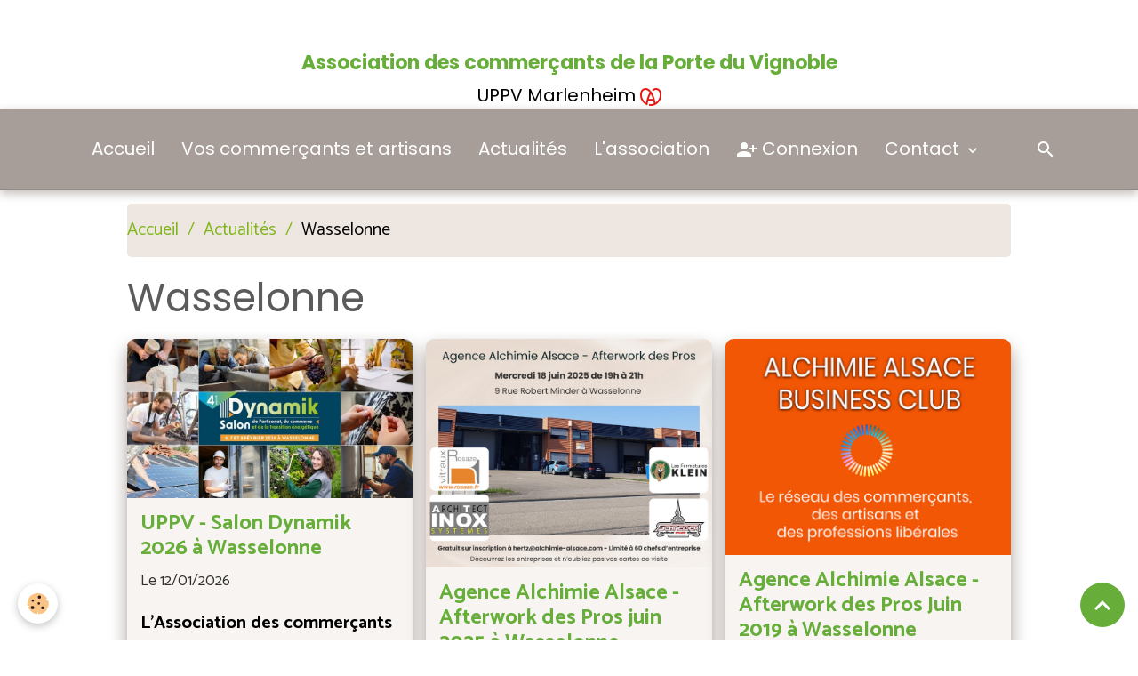

--- FILE ---
content_type: text/html; charset=UTF-8
request_url: https://www.commercants-marlenheim.com/actualites/do/tag/wasselonne/
body_size: 55757
content:

<!DOCTYPE html>
<html lang="fr">
    <head>
        <title>Wasselonne</title>
        <meta name="theme-color" content="rgb(167, 158, 153)">
        <meta name="msapplication-navbutton-color" content="rgb(167, 158, 153)">
        <!-- METATAGS -->
        <!-- rebirth / market -->
<!--[if IE]>
<meta http-equiv="X-UA-Compatible" content="IE=edge">
<![endif]-->
<meta charset="utf-8">
<meta name="viewport" content="width=device-width, initial-scale=1, shrink-to-fit=no">
    <link rel="alternate" type="application/rss+xml" href="https://www.commercants-marlenheim.com/actualites/do/rss.xml" />
    <link href="//www.commercants-marlenheim.com/fr/themes/designlines/605c3dc665df5c948c1f9559.css?v=b48650445d905b6ea5f6d22359cf6f3c" rel="stylesheet">
    <link rel="canonical" href="https://www.commercants-marlenheim.com/actualites/do/tag/wasselonne/">
    <meta name="msvalidate.01" content="52880C803C9B84484A00B6F294BAB3FC">
    <meta name="google-site-verification" content="LAY4hVgK_9B6I1pjus4j3yB5amUZlZsiyq_4EW8yeBg">
<meta name="generator" content="Alchimie Alsace (alchimie-alsace-web.com)">

    <link rel="icon" href="https://www.commercants-marlenheim.com/medias/site/favicon/association-des-commercants-et-artisans-de-la-porte-du-vignoble-favicon.png">
    <link rel="apple-touch-icon" sizes="114x114" href="https://www.commercants-marlenheim.com/medias/site/mobilefavicon/association-des-commercants-et-artisans-de-la-porte-du-vignoble-icone.png?fx=c_114_114">
    <link rel="apple-touch-icon" sizes="72x72" href="https://www.commercants-marlenheim.com/medias/site/mobilefavicon/association-des-commercants-et-artisans-de-la-porte-du-vignoble-icone.png?fx=c_72_72">
    <link rel="apple-touch-icon" href="https://www.commercants-marlenheim.com/medias/site/mobilefavicon/association-des-commercants-et-artisans-de-la-porte-du-vignoble-icone.png?fx=c_57_57">
    <link rel="apple-touch-icon-precomposed" href="https://www.commercants-marlenheim.com/medias/site/mobilefavicon/association-des-commercants-et-artisans-de-la-porte-du-vignoble-icone.png?fx=c_57_57">

<link href="https://fonts.googleapis.com/css?family=Catamaran:300,400,700&amp;display=swap" rel="stylesheet">

    
    <link rel="preconnect" href="https://fonts.googleapis.com">
    <link rel="preconnect" href="https://fonts.gstatic.com" crossorigin="anonymous">
    <link href="https://fonts.googleapis.com/css?family=Poppins:300,300italic,400,400italic,700,700italic&display=swap" rel="stylesheet">

<link href="//www.commercants-marlenheim.com/themes/combined.css?v=6_1642769533_997" rel="stylesheet">


<link rel="preload" href="//www.commercants-marlenheim.com/medias/static/themes/bootstrap_v4/js/jquery-3.6.3.min.js?v=26012023" as="script">
<script src="//www.commercants-marlenheim.com/medias/static/themes/bootstrap_v4/js/jquery-3.6.3.min.js?v=26012023"></script>
<link rel="preload" href="//www.commercants-marlenheim.com/medias/static/themes/bootstrap_v4/js/popper.min.js?v=31012023" as="script">
<script src="//www.commercants-marlenheim.com/medias/static/themes/bootstrap_v4/js/popper.min.js?v=31012023"></script>
<link rel="preload" href="//www.commercants-marlenheim.com/medias/static/themes/bootstrap_v4/js/bootstrap.min.js?v=31012023" as="script">
<script src="//www.commercants-marlenheim.com/medias/static/themes/bootstrap_v4/js/bootstrap.min.js?v=31012023"></script>
<script src="//www.commercants-marlenheim.com/themes/combined.js?v=6_1642769533_997&lang=fr"></script>
<script type="application/ld+json">
    {
        "@context" : "https://schema.org/",
        "@type" : "WebSite",
        "name" : "Association des commerçants de la Porte du Vignoble",
        "url" : "https://www.commercants-marlenheim.com/"
    }
</script>

<meta name="author" content="Agence-de-communication-Alchimie-Alsace">


        <!-- //METATAGS -->
            <script src="//www.commercants-marlenheim.com/medias/static/js/rgpd-cookies/jquery.rgpd-cookies.js?v=2097"></script>
    <script>
                                    $(document).ready(function() {
            $.RGPDCookies({
                theme: 'bootstrap_v4',
                site: 'www.commercants-marlenheim.com',
                privacy_policy_link: '/about/privacypolicy/',
                cookies: [{"id":null,"favicon_url":"","enabled":true,"model":"addthis","title":"AddThis","short_description":"Partage social","long_description":"Nous utilisons cet outil afin de vous proposer des liens de partage vers des plateformes tiers comme Twitter, Facebook, etc.","privacy_policy_url":"https:\/\/www.oracle.com\/legal\/privacy\/addthis-privacy-policy.html","slug":"addthis"}],
                modal_title: 'Gestion\u0020des\u0020cookies',
                modal_description: 'd\u00E9pose\u0020des\u0020cookies\u0020pour\u0020am\u00E9liorer\u0020votre\u0020exp\u00E9rience\u0020de\u0020navigation,\nmesurer\u0020l\u0027audience\u0020du\u0020site\u0020internet,\u0020afficher\u0020des\u0020publicit\u00E9s\u0020personnalis\u00E9es,\nr\u00E9aliser\u0020des\u0020campagnes\u0020cibl\u00E9es\u0020et\u0020personnaliser\u0020l\u0027interface\u0020du\u0020site.',
                privacy_policy_label: 'Consulter\u0020la\u0020politique\u0020de\u0020confidentialit\u00E9',
                check_all_label: 'Tout\u0020cocher',
                refuse_button: 'Refuser',
                settings_button: 'Param\u00E9trer',
                accept_button: 'Accepter',
                callback: function() {
                    // website google analytics case (with gtag), consent "on the fly"
                    if ('gtag' in window && typeof window.gtag === 'function') {
                        if (window.jsCookie.get('rgpd-cookie-google-analytics') === undefined
                            || window.jsCookie.get('rgpd-cookie-google-analytics') === '0') {
                            gtag('consent', 'update', {
                                'ad_storage': 'denied',
                                'analytics_storage': 'denied'
                            });
                        } else {
                            gtag('consent', 'update', {
                                'ad_storage': 'granted',
                                'analytics_storage': 'granted'
                            });
                        }
                    }
                }
            });
        });
    </script>
        
        
    <!-- Global site tag (gtag.js) -->
        <script async src="https://www.googletagmanager.com/gtag/js?id=G-96X15ENMNR"></script>
        <script>
        window.dataLayer = window.dataLayer || [];
        function gtag(){dataLayer.push(arguments);}

gtag('consent', 'default', {
            'ad_storage': 'denied',
            'analytics_storage': 'denied'
        });
        gtag('set', 'allow_ad_personalization_signals', false);
                gtag('js', new Date());
        gtag('config', 'G-96X15ENMNR');
    </script>
                            </head>
    <body id="actualites_do_tag_wasselonne" data-template="default">
        

                <!-- CUSTOMIZE AREA -->
        <div id="top-site">
            <p>&nbsp;</p>

<h2 style="text-align: center;"><strong style="font-size: 22px;"><a href="https://www.commercants-marlenheim.com/">Association des commer&ccedil;ants de la Porte du Vignoble</a></strong><span style="font-size:20px;"><a href="https://www.commercants-marlenheim.com/"><span style="color:#000000;"><br />
UPPV Marlenheim</span></a>&nbsp;<img alt="Marque alsace logo" class="rounded" height="20" src="https://www.commercants-marlenheim.com/medias/images/marque-alsace-logo.png?fx=r_26_20" width="24" /></span><span style="font-size:22px;"></span></h2>

        </div>
                <!-- BRAND TOP -->
        
        <!-- NAVBAR -->
                                                                <nav class="navbar navbar-expand-lg " id="navbar" data-animation="sliding">
                                                                    <a aria-label="brand" class="navbar-brand d-inline-flex align-items-center" href="https://www.commercants-marlenheim.com/">
                                                    <img src="https://www.commercants-marlenheim.com/medias/site/logos/uppv-association-des-commercants-de-la-porte-du-vignoble-logo.png" alt="Association des commerçants de la Porte du Vignoble" class="img-fluid brand-logo mr-2 d-none">
                                                                        <span class="brand-titles d-lg-flex flex-column align-items-start">
                            <span class="brand-title d-none">Association des commerçants de la Porte du Vignoble</span>
                                                        <span class="brand-subtitle d-none">UPPV - Marlenheim</span>
                                                    </span>
                                            </a>
                                                    <button id="buttonBurgerMenu" title="BurgerMenu" class="navbar-toggler collapsed" type="button" data-toggle="collapse" data-target="#menu">
                    <span></span>
                    <span></span>
                    <span></span>
                    <span></span>
                </button>
                <div class="collapse navbar-collapse flex-lg-grow-0 mx-lg-auto" id="menu">
                                                                                                                <ul class="navbar-nav navbar-menu nav-all nav-all-center">
                                                                                                                                                                                            <li class="nav-item" data-index="1">
                            <a class="nav-link" href="https://www.commercants-marlenheim.com/">
                                                                Accueil
                            </a>
                                                                                </li>
                                                                                                                                                                                            <li class="nav-item" data-index="2">
                            <a class="nav-link" href="https://www.commercants-marlenheim.com/pages/commerce/">
                                                                Vos commerçants et artisans
                            </a>
                                                                                </li>
                                                                                                                                                                                            <li class="nav-item" data-index="3">
                            <a class="nav-link" href="https://www.commercants-marlenheim.com/actualites/">
                                                                Actualités 
                            </a>
                                                                                </li>
                                                                                                                                                                                            <li class="nav-item" data-index="4">
                            <a class="nav-link" href="https://www.commercants-marlenheim.com/pages/l-association/">
                                                                L'association
                            </a>
                                                                                </li>
                                                                                                                                                                                            <li class="nav-item" data-index="5">
                            <a class="nav-link" href="https://www.commercants-marlenheim.com/members/connect/">
                                                                                                                                                                                <i class="material-icons md-person_add_alt_1"></i>
                                                                Connexion 
                            </a>
                                                                                </li>
                                                                                                                                                                                                                                                                            <li class="nav-item dropdown" data-index="6">
                            <a class="nav-link dropdown-toggle" href="https://www.commercants-marlenheim.com/contact/">
                                                                Contact
                            </a>
                                                                                        <div class="collapse dropdown-menu">
                                    <ul class="list-unstyled">
                                                                                                                                                                                                                                                                    <li>
                                                <a class="dropdown-item" href="https://www.commercants-marlenheim.com/contact/contacter-l-association.html">
                                                    Contact
                                                </a>
                                                                                                                                            </li>
                                                                                                                                                                                                                                                                    <li>
                                                <a class="dropdown-item" href="https://www.commercants-marlenheim.com/contact/rejoindre-l-association.html">
                                                    Demande d'adhésion
                                                </a>
                                                                                                                                            </li>
                                                                                <li class="dropdown-menu-root">
                                            <a class="dropdown-item" href="https://www.commercants-marlenheim.com/contact/">Contact</a>
                                        </li>
                                    </ul>
                                </div>
                                                    </li>
                                    </ul>
            
                                    
                    
                                        <ul class="navbar-nav navbar-widgets ml-lg-4">
                                                <li class="nav-item d-none d-lg-block">
                            <a href="javascript:void(0)" class="nav-link search-toggler"><i class="material-icons md-search"></i></a>
                        </li>
                                                                    </ul>
                                        
                    
                                        <form method="get" action="https://www.commercants-marlenheim.com/search/site/" id="navbar-search" class="fade">
                        <input class="form-control form-control-lg" type="text" name="q" value="" placeholder="Votre recherche" pattern=".{3,}" required>
                        <button type="submit" class="btn btn-link btn-lg"><i class="material-icons md-search"></i></button>
                        <button type="button" class="btn btn-link btn-lg search-toggler d-none d-lg-inline-block"><i class="material-icons md-clear"></i></button>
                    </form>
                                    </div>
                    </nav>

        <!-- HEADER -->
                <!-- //HEADER -->

        <!-- WRAPPER -->
                                                                                                            <div id="wrapper" class="margin-top radius">

                            <main id="main">

                                                                    <div class="container">
                                                        <ol class="breadcrumb">
                                    <li class="breadcrumb-item"><a href="https://www.commercants-marlenheim.com/">Accueil</a></li>
                                                <li class="breadcrumb-item"><a href="https://www.commercants-marlenheim.com/actualites/">Actualités</a></li>
                                                <li class="breadcrumb-item active">Wasselonne</li>
                        </ol>

    <script type="application/ld+json">
        {
            "@context": "https://schema.org",
            "@type": "BreadcrumbList",
            "itemListElement": [
                                {
                    "@type": "ListItem",
                    "position": 1,
                    "name": "Accueil",
                    "item": "https://www.commercants-marlenheim.com/"
                  },                                {
                    "@type": "ListItem",
                    "position": 2,
                    "name": "Actualités",
                    "item": "https://www.commercants-marlenheim.com/actualites/"
                  },                                {
                    "@type": "ListItem",
                    "position": 3,
                    "name": "Wasselonne",
                    "item": "https://www.commercants-marlenheim.com//actualites/do/tag/wasselonne"
                  }                          ]
        }
    </script>
                                                </div>
                                            
                                        
                                        
                                                            <div class="view view-blog" id="view-tags">

        <div class="container">
        <div class="row">
            <div class="col">
                                <h1 class="view-title">Wasselonne</h1>
                    
                            </div>
        </div>
    </div>
                    
                        
<div id="rows-6050ec20beb2aa3e3e0d7251" class="rows" data-total-pages="1" data-current-page="1">
                            
                        
                                                                                        
                                                                
                
                        
                
                
                                    
                
                                
        
                                    <div id="row-6050ec20beb2aa3e3e0d7251-1" data-mcp-line-id="6050ec20beb4c0991c389688"  class="row-container pos-1 page_1 container">
                    <div class="row-content">
                                                                                <div class="row" data-role="line">
                                    
                                                                                
                                                                                                                                                                                                            
                                                                                                                                                                                                                                                    
                                                                                
                                                                                
                                                                                                                        
                                                                                
                                                                                                                                                                            
                                                                                        <div data-role="cell" data-mcp-cell-id="6050ec20beb7a5e69c06d71c" data-size="lg" id="cell-6050ec20beb7a5e69c06d71c" class="col widget-tag-items">
                                               <div class="col-content">                                                            <!-- WIDGET :  -->

<div class="card-deck blog-items" data-addon="blog">

        <div class="card blog-item" data-date="01/12/2026" data-blog-id="69651e5f97cf5c837f31910e">
                                                                            <a href="https://www.commercants-marlenheim.com/actualites/uppv-salon-dynamik-2026-a-wasselonne.html" class="card-object">
                    <img loading="lazy" src="https://www.commercants-marlenheim.com/medias/images/2026-salon-dynamik-wasselonne.jpg?v=1" alt="2026 salon dynamik wasselonne" class="img-fluid mx-auto d-block card-img-top">
                </a>
                            <div class="card-body">
            <h2 class="media-heading">
                <a href="https://www.commercants-marlenheim.com/actualites/uppv-salon-dynamik-2026-a-wasselonne.html">UPPV - Salon Dynamik 2026 à Wasselonne</a>
                                            </h2>

            <p class="metas">
                                                    <span class="meta-date">Le 12/01/2026</span>
                            </p>
                                                <div class="description">
                        <p><strong>L&#39;Association des commer&ccedil;ants et artisans de la Porte du Vignoble participe au Salon Dynamik</strong></p>

<p>Nous vous invitons &agrave; nous retrouver &agrave; notre stand du 6 au 8 f&eacute;vrier 2026 au Complexe Multisports &agrave; Wasselonne</p>

<p><strong>Horaires</strong><br />
Vendredi 6 f&eacute;vrier 2026&nbsp;: 13h-18h<br />
Samedi 7 f&eacute;vrier 2026&nbsp;: 10h-18h<br />
Dimanche 8 f&eacute;vrier 2026&nbsp;: 10h-18h&nbsp;</p>

<p>Entr&eacute;e libre</p>

                    </div>
                                    </div>
                                    <div class="card-footer">
                    
                                                                        <a href="https://www.commercants-marlenheim.com/actualites/uppv-salon-dynamik-2026-a-wasselonne.html" class="btn btn-primary btn-sm">Lire la suite</a>
                                                                        
                    
                                    </div>
                        </div>
        <div class="card blog-item" data-date="06/06/2025" data-blog-id="68433cdf3a8d5c94e81f7c80">
                                                                            <a href="https://www.commercants-marlenheim.com/actualites/agence-alchimie-alsace-afterwork-des-pros-juin-2025-a-wasselonne.html" class="card-object">
                    <img loading="lazy" src="https://www.commercants-marlenheim.com/medias/images/2025-06-18-original-afterwork-des-pros-a-wasselonne.png?v=1" alt="2025 06 18 original afterwork des pros a wasselonne" class="img-fluid mx-auto d-block card-img-top">
                </a>
                            <div class="card-body">
            <h2 class="media-heading">
                <a href="https://www.commercants-marlenheim.com/actualites/agence-alchimie-alsace-afterwork-des-pros-juin-2025-a-wasselonne.html">Agence Alchimie Alsace - Afterwork des Pros juin 2025 à Wasselonne</a>
                                            </h2>

            <p class="metas">
                                                    <span class="meta-date">Le 06/06/2025</span>
                            </p>
                                                <div class="description">
                        <p>Soir&eacute;e de r&eacute;seautage gratuite pour les professionnels de la Porte du Vignoble et Mossig</p>

                    </div>
                                    </div>
                                    <div class="card-footer">
                    
                                                                        <a href="https://www.commercants-marlenheim.com/actualites/agence-alchimie-alsace-afterwork-des-pros-juin-2025-a-wasselonne.html" class="btn btn-primary btn-sm">Lire la suite</a>
                                                                        
                    
                                    </div>
                        </div>
        <div class="card blog-item" data-date="05/09/2019" data-blog-id="5cd3f572451f5a0df94a903f">
                                                                            <a href="https://www.commercants-marlenheim.com/actualites/afterwork-des-pros-juin-2019-a-wasselonne2.html" class="card-object">
                    <img loading="lazy" src="https://www.commercants-marlenheim.com/medias/images/reseau-professionnel-alchimie-alsace-business-club-logo-1.png?v=1" alt="Reseau professionnel alchimie alsace business club logo 1" class="img-fluid mx-auto d-block card-img-top">
                </a>
                            <div class="card-body">
            <h2 class="media-heading">
                <a href="https://www.commercants-marlenheim.com/actualites/afterwork-des-pros-juin-2019-a-wasselonne2.html">Agence Alchimie Alsace - Afterwork des Pros Juin 2019 à Wasselonne</a>
                                            </h2>

            <p class="metas">
                                                    <span class="meta-date">Le 09/05/2019</span>
                            </p>
                                                <div class="description">
                        <p>Participez &agrave; notre dernier et grand afterwork avant l&#39;&eacute;t&eacute;<br />
<br />
Discutez en toute convivialit&eacute; entre chefs d&#39;entreprise des environs, mercredi le 19 juin 2019 de 18h30 &agrave; 20h30.<br />
Nous sommes invit&eacute;s par les soci&eacute;t&eacute;s :<br />
Rosaze, Ambulance de la Mossig, AT-Inox, Atelier Trid3nt et les Fermetures Klein &agrave; Wasselonne</p>

                    </div>
                                    </div>
                                    <div class="card-footer">
                    
                                                                        <a href="https://www.commercants-marlenheim.com/actualites/afterwork-des-pros-juin-2019-a-wasselonne2.html" class="btn btn-primary btn-sm">Lire la suite</a>
                                                                        
                    
                                    </div>
                        </div>
    </div>
 
                                                                                                    </div>
                                            </div>
                                                                                                                                                        </div>
                                            </div>
                                    </div>
                        </div>

                
    <script>
        emsChromeExtension.init('blogtag', '5de58461b18e5a7e98707aa5', 'alchimie-alsace-web.com');
    </script>
</div>
                </main>

                        </div>
        <!-- //WRAPPER -->

                <footer id="footer">
                            
<div id="rows-605c3dc665df5c948c1f9559" class="rows" data-total-pages="1" data-current-page="1">
                            
                        
                                                                                        
                                                                
                
                        
                
                
                                    
                
                                
        
                                    <div id="row-605c3dc665df5c948c1f9559-1" data-mcp-line-id="6218b9ed0a735a7e98931206"  class="row-container pos-1 page_1 container">
                    <div class="row-content">
                                                    <h2 class="row-title" style="font-size:0.90rem;font-weight:700;color:rgb(0, 0, 0);font-family:Catamaran" data-mcp-line-v-id="6218b9ed0a755a7e9893f1ee">
                                                                Abonnez-vous à notre newsletter
                                                            </h2>
                                                                                <div class="row" data-role="line">
                                    
                                                                                
                                                                                                                                                                                                            
                                                                                                                                                                                                                                                    
                                                                                
                                                                                
                                                                                                                        
                                                                                                                                                                    
                                                                                                                                                                            
                                                                                        <div data-role="cell" data-mcp-cell-id="6218b9ed0a755a7e98931761" data-size="sm" id="cell-6218b9ed0a755a7e98931761" class="col widget-newsletter" style="-ms-flex-preferred-size:50%;flex-basis:50%">
                                               <div class="col-content">                                                        <form action="https://www.commercants-marlenheim.com/newsletters/subscribe" method="post">
    <div class="input-group">
        <div class="input-group-prepend">
			<span class="input-group-text"><i class="material-icons md-mail_outline"></i></span>
		</div>
        <input class="form-control" id="email" type="email" name="email" value="" placeholder="E-mail">
        <div class="input-group-append">
            <button type="submit" class="btn btn-primary">OK</button>
        </div>
    </div>
</form>
                                                                                                    </div>
                                            </div>
                                                                                                                        
                                                                                
                                                                                                                                                                                                            
                                                                                                                                                                
                                                                                
                                                                                
                                                                                                                        
                                                                                                                                                                    
                                                                                                                                                                                                                                                                        
                                                                                        <div data-role="cell" data-mcp-cell-id="63455e10fb7456f309cf5e0d" data-size="sm" id="cell-63455e10fb7456f309cf5e0d" class="col empty-column" style="-ms-flex-preferred-size:50%;flex-basis:50%">
                                               <div class="col-content col-no-widget">                                                        &nbsp;
                                                                                                    </div>
                                            </div>
                                                                                                                                                        </div>
                                            </div>
                                    </div>
                                                    
                        
                                                                                        
                                                                
                
                        
                
                
                                                                
                
                                                    
        
                                    <div id="row-605c3dc665df5c948c1f9559-2" data-mcp-line-id="690b66ababb853c044c2e75a"  class="row-container pos-2 page_1">
                    <div class="row-content container">
                                                    <h2 class="row-title text-center" style="color:rgb(0, 0, 0);font-size:0.90rem;font-weight:700" data-mcp-line-v-id="690b66ababb953c044c2048f">
                                                                Nos partenaires
                                                            </h2>
                                                                                <div class="row" data-role="line">
                                    
                                                                                
                                                                                                                                                                                                            
                                                                                                                                                                
                                                                                
                                                                                
                                                                                                                        
                                                                                                                                                                    
                                                                                                                                                                            
                                                                                        <div data-role="cell" data-mcp-cell-id="690b66ababb953c044c2c8ba" data-size="xs" id="cell-690b66ababb953c044c2c8ba" class="col" style="-ms-flex-preferred-size:20%;flex-basis:20%">
                                               <div class="col-content col-no-widget">                                                        <div class="widget-image text-center">
        <a title="Ville de marlenheim" href="https://www.marlenheim.fr">
        <img src="/medias/images/ville-de-marlenheim.png?fx=r_120_120&brightness=1&contrast=1&gravity=auto&v=1" alt="Ville de marlenheim" width="120" height="120" loading="lazy" class="rounded">
        </a>
    </div>
                                                                                                    </div>
                                            </div>
                                                                                                                        
                                                                                
                                                                                                                                                                                                            
                                                                                                                                                                
                                                                                
                                                                                
                                                                                                                        
                                                                                                                                                                    
                                                                                                                                                                            
                                                                                        <div data-role="cell" data-mcp-cell-id="690b66ababbb53c044c2864e" data-size="xs" id="cell-690b66ababbb53c044c2864e" class="col" style="-ms-flex-preferred-size:20%;flex-basis:20%">
                                               <div class="col-content col-no-widget">                                                        <div class="widget-image text-center">
        <a title="Marlenheim Mag" href="https://www.marlenheim-mag.com">
        <img src="/medias/images/marlenheim-mag.png?fx=r_120_120&brightness=1&contrast=1&gravity=auto&v=1" alt="Marlenheim Mag" width="120" height="120" loading="lazy" class="rounded">
        </a>
    </div>
                                                                                                    </div>
                                            </div>
                                                                                                                        
                                                                                
                                                                                                                                                                                                            
                                                                                                                                                                
                                                                                
                                                                                
                                                                                                                        
                                                                                                                                                                    
                                                                                                                                                                            
                                                                                        <div data-role="cell" data-mcp-cell-id="690b66ababbd53c044c2d22d" data-size="xs" id="cell-690b66ababbd53c044c2d22d" class="col" style="-ms-flex-preferred-size:20%;flex-basis:20%">
                                               <div class="col-content col-no-widget">                                                        <div class="widget-image text-center">
        <a title="Communaute de communes mossig et vignoble" href="https://www.mossigvignoble.fr">
        <img src="/medias/images/communaute-de-communes-mossig-et-vignoble.png?fx=r_120_120&brightness=1&contrast=1&gravity=auto&v=1" alt="Communaute de communes mossig et vignoble" width="120" height="120" loading="lazy" class="rounded">
        </a>
    </div>
                                                                                                    </div>
                                            </div>
                                                                                                                        
                                                                                
                                                                                                                                                                                                            
                                                                                                                                                                
                                                                                
                                                                                
                                                                                                                        
                                                                                                                                                                    
                                                                                                                                                                            
                                                                                        <div data-role="cell" data-mcp-cell-id="690b66ababbe53c044c249ef" data-size="xs" id="cell-690b66ababbe53c044c249ef" class="col" style="-ms-flex-preferred-size:20%;flex-basis:20%">
                                               <div class="col-content col-no-widget">                                                        <div class="widget-image text-center">
        <a title="Marque alsace" href="https://www.marque.alsace">
        <img src="/medias/images/marque-alsace.png?fx=r_120_120&brightness=1&contrast=1&gravity=auto&v=1" alt="Marque alsace" width="120" height="120" loading="lazy" class="rounded">
        </a>
    </div>
                                                                                                    </div>
                                            </div>
                                                                                                                        
                                                                                
                                                                                                                                                                                                            
                                                                                                                                                                
                                                                                
                                                                                
                                                                                                                        
                                                                                                                                                                    
                                                                                                                                                                            
                                                                                        <div data-role="cell" data-mcp-cell-id="690b66ababbf53c044c24cd6" data-size="xs" id="cell-690b66ababbf53c044c24cd6" class="col" style="-ms-flex-preferred-size:20%;flex-basis:20%">
                                               <div class="col-content col-no-widget">                                                        <div class="widget-image text-center">
        <a title="Cci alsace eurometropole" href="https://www.alsace-eurometropole.cci.fr">
        <img src="/medias/images/cci-alsace-eurometropole.png?fx=r_120_120&brightness=1&contrast=1&gravity=auto&v=1" alt="Cci alsace eurometropole" width="120" height="120" loading="lazy" class="rounded">
        </a>
    </div>
                                                                                                    </div>
                                            </div>
                                                                                                                                                        </div>
                                            </div>
                                    </div>
                                                    
                        
                                                                                        
                                                                
                
                        
                
                
                                    
                
                                
        
                                    <div id="row-605c3dc665df5c948c1f9559-3" data-mcp-line-id="5d30491b47615a28fca291fb"  class="row-container pos-3 page_1 container">
                    <div class="row-content">
                                                                                <div class="row" data-role="line">
                                    
                                                                                
                                                                                                                                                                                                            
                                                                                                                                                                
                                                                                
                                                                                
                                                                                                                        
                                                                                                                                                                    
                                                                                                                                                                            
                                                                                        <div data-role="cell" data-mcp-cell-id="60dc90f6859356f36eb206cb" data-size="sm" id="cell-60dc90f6859356f36eb206cb" class="col" style="-ms-flex-preferred-size:40%;flex-basis:40%">
                                               <div class="col-content col-no-widget">                                                        <p><span style="font-size:18px;"><strong><span style="color:#000000;">Vos commer&ccedil;ants et artisans de proximit&eacute; &agrave; Marlenheim et environs</span></strong></span></p>

<ul>
	<li><span style="font-size:16px;"><strong><a href="https://www.commercants-marlenheim.com/pages/commerce/alimentation-produits-locaux/">Alimentation</a></strong></span></li>
	<li><a href="https://www.commercants-marlenheim.com/pages/commerce/art-culture-loisirs/"><span style="font-size:16px;"><strong>Art, loisirs &amp; Culture</strong></span></a></li>
	<li><span style="font-size:16px;"><strong><a href="https://www.commercants-marlenheim.com/pages/commerce/automobiles-garages/">Automobiles</a></strong></span></li>
	<li><span style="font-size:16px;"><strong><a href="https://www.commercants-marlenheim.com/pages/commerce/banques-assurances/">Banques &amp; Assurances</a></strong></span></li>
	<li><span style="font-size:16px;"><strong><a href="https://www.commercants-marlenheim.com/pages/commerce/beaute-bien-etre-sante/">Beaut&eacute; &amp; Sant&eacute;</a></strong></span></li>
	<li><span style="font-size:16px;"><strong><a href="https://www.commercants-marlenheim.com/pages/commerce/maison-immobilier/">Habitat &amp; Immobilier</a></strong></span></li>
	<li><span style="font-size:16px;"><strong><a href="https://www.commercants-marlenheim.com/pages/commerce/mode-accessoires/">Mode &amp; Accessoires</a></strong></span></li>
	<li><span style="font-size:16px;"><strong><a href="https://www.commercants-marlenheim.com/pages/commerce/restaurants-hotels/">Restaurants &amp; H&ocirc;tels</a></strong></span></li>
	<li><span style="font-size:16px;"><a href="https://www.commercants-marlenheim.com/pages/commerce/services/"><strong>Services</strong></a></span></li>
</ul>

                                                                                                    </div>
                                            </div>
                                                                                                                        
                                                                                
                                                                                                                                                                                                            
                                                                                                                                                                
                                                                                
                                                                                
                                                                                                                        
                                                                                                                                                                    
                                                                                                                                                                                                                                                                        
                                                                                        <div data-role="cell" data-mcp-cell-id="66116ef3dcf75c8c88d16eba" data-size="xs" id="cell-66116ef3dcf75c8c88d16eba" class="col empty-column" style="-ms-flex-preferred-size:15%;flex-basis:15%">
                                               <div class="col-content col-no-widget">                                                        &nbsp;
                                                                                                    </div>
                                            </div>
                                                                                                                        
                                                                                
                                                                                                                                                                                                            
                                                                                                                                                                
                                                                                
                                                                                
                                                                                                                        
                                                                                                                                                                    
                                                                                                                                                                            
                                                                                        <div data-role="cell" data-mcp-cell-id="5d30491b476a5a28fca2c8c2" data-size="sm" id="cell-5d30491b476a5a28fca2c8c2" class="col" style="-ms-flex-preferred-size:45%;flex-basis:45%">
                                               <div class="col-content col-no-widget">                                                        <p><span style="font-size:18px;"><span style="color:#000000;"><strong>Notre association rassemble les professionnels install&eacute;s dans les communes de l&#39;ancienne communaut&eacute; de communes &quot;La Porte du Vignoble&quot;&nbsp;:</strong></span><br />
<span style="color:#000000;">Bergbieten, Dahlenheim, Dangolsheim, Flexbourg, Kirchheim, Marlenheim, Nordheim, Odratzheim, Scharrachbergheim-Irmstett et Wangen</span></span></p>

<ul>
	<li><span style="font-size:16px;"><strong><a href="https://www.commercants-marlenheim.com/contact/rejoindre-l-association.html">Nous rejoindre</a></strong></span></li>
	<li><span style="font-size:16px;"><strong><a href="https://www.commercants-marlenheim.com/pages/l-association/le-role-de-l-association-des-commercants.html">Le r&ocirc;le de notre association</a></strong></span></li>
	<li><a href="https://www.commercants-marlenheim.com/pages/l-association/le-comite.html"><span style="font-size:16px;"><strong>Le comit&eacute;</strong></span></a></li>
	<li><span style="font-size:16px;"><strong><a href="https://www.commercants-marlenheim.com/actualites/">Nos actualit&eacute;s</a></strong></span></li>
	<li><span style="font-size:16px;"><strong><a href="https://www.commercants-marlenheim.com/contact/contacter-l-association.html">Contactez-nous</a></strong></span></li>
</ul>

<p><span style="font-size:14px;">&nbsp;&copy; 2018-2026 Site r&eacute;alis&eacute; par <a href="https://www.alchimie-alsace.com/"><strong>l&#39;Agence Alchimie Alsace Marlenheim</strong>&nbsp;</a></span></p>

                                                                                                    </div>
                                            </div>
                                                                                                                                                        </div>
                                            </div>
                                    </div>
                        </div>

                        <div class="container">
                
                
                            </div>

                            <ul id="legal-mentions" class="footer-mentions">
            <li><a href="https://www.commercants-marlenheim.com/about/legal/">Mentions légales</a></li>
    
    
    
    
    
            <li><button id="cookies" type="button" aria-label="Gestion des cookies">Gestion des cookies</button></li>
    </ul>
                    </footer>
        
        
        
            

 






                <button id="scroll-to-top" class="d-none d-sm-inline-block" type="button" aria-label="Scroll top" onclick="$('html, body').animate({ scrollTop:0}, 600);">
            <i class="material-icons md-lg md-expand_less"></i>
        </button>
        
            </body>
</html>


--- FILE ---
content_type: text/css; charset=UTF-8
request_url: https://www.commercants-marlenheim.com/fr/themes/designlines/605c3dc665df5c948c1f9559.css?v=b48650445d905b6ea5f6d22359cf6f3c
body_size: 361
content:
#row-605c3dc665df5c948c1f9559-1 .row-content{}@media screen and (max-width:992px){#row-605c3dc665df5c948c1f9559-1 .row-content{}}#row-605c3dc665df5c948c1f9559-2{padding:10px;background-color:#fff}@media screen and (max-width:992px){#row-605c3dc665df5c948c1f9559-2{}}@media screen and (max-width:992px){#row-605c3dc665df5c948c1f9559-3 .row-content{}}